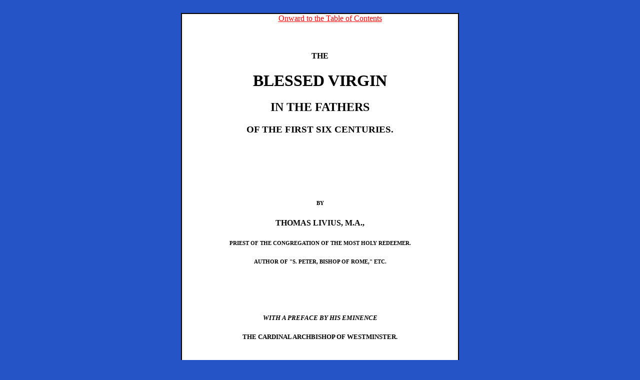

--- FILE ---
content_type: text/html
request_url: https://suburbanbanshee.net/MaryFathers/index.html
body_size: 782
content:
<!doctype html public "-//w3c//dtd html 4.0 transitional//en">
<html>
<head>
   <meta http-equiv="Content-Type" content="text/html; charset=iso-8859-1">
   <meta name="Author" content="Maureen O'Brien">
   <meta name="GENERATOR" content="Mozilla/4.76 [en] (Win95; U) [Netscape]">
   <title>The Blessed Virgin in the Fathers of the First Sixth Centuries: Title Page</title>
</head>
<body text="#000000" bgcolor="#2554C7" link="#FF0000" vlink="#800080" alink="#0000FF">
&nbsp;
<center><table BORDER CELLSPACING=0 CELLPADDING=0 WIDTH="556" HEIGHT="289" ] BORDERCOLOR="black" >
<tr>
<td BGCOLOR="#FFFFFF">
<CENTER><dd>
 <a href="Contents.html">Onward to the Table of Contents</a></dd>
<BR>&nbsp;
<CENTER><h4>THE</h3></CENTER>
<CENTER><h1>BLESSED VIRGIN</h1></CENTER>
<CENTER><h2>IN THE FATHERS</h2></CENTER>
<CENTER><h3>OF THE FIRST SIX CENTURIES.</h3></CENTER>
<P>&nbsp;</P>

<P>&nbsp;</P>
<P>&nbsp;</P>
<CENTER><h6>BY</h6></CENTER>
<CENTER><h4>THOMAS LIVIUS, M.A.,</h4></CENTER>
<CENTER><h6>PRIEST OF THE CONGREGATION OF THE MOST HOLY REDEEMER.</h6></CENTER>
<CENTER><h6>AUTHOR OF "S. PETER, BISHOP OF ROME," ETC.</h6></CENTER>
<P>&nbsp;</P>
<P>&nbsp;</P>
<CENTER><h5><i>WITH A PREFACE BY HIS EMINENCE</I></h5></center>
<CENTER><H5>THE CARDINAL ARCHBISHOP OF WESTMINSTER.</h5></CENTER>
<P>&nbsp;</P>
<CENTER><h5>London: BURNS AND OATES, Limited.</h5></CENTER>
<CENTER><h6>NEW YORK, CINCINNATI, CHICAGO: BENZIGER BROTHERS</h6></CENTER>
<CENTER><h5>1893.</h5></CENTER>
 <CENTER><dd>
 <a href="Contents.html">Onward to the Table of Contents</a></dd>
 </td>
 </tr>
 </table></center>
 
 																																																																																																																							                                                                                                            
</body>
</html>